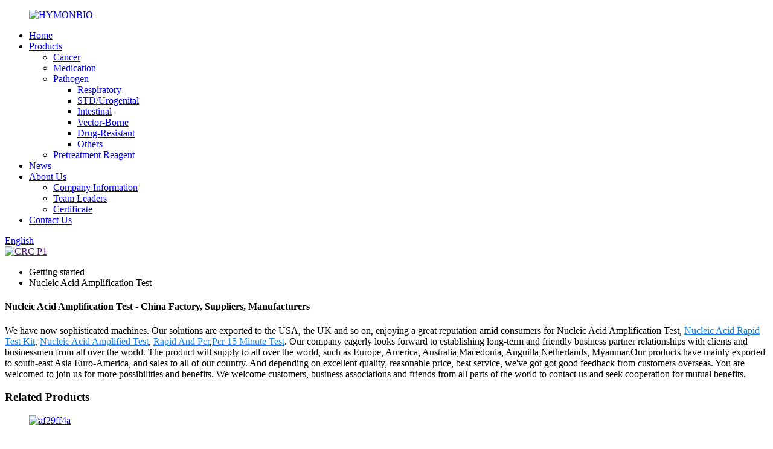

--- FILE ---
content_type: text/html
request_url: https://www.hymonbio.com/nucleic-acid-amplification-test/
body_size: 11612
content:
<!DOCTYPE html>
<html dir="ltr" lang="en">
<head>
<meta charset="UTF-8"/>
<!-- Global site tag (gtag.js) - Google Analytics -->
<script async src="https://www.googletagmanager.com/gtag/js?id=UA-214988185-4"></script>
<script>
  window.dataLayer = window.dataLayer || [];
  function gtag(){dataLayer.push(arguments);}
  gtag('js', new Date());

  gtag('config', 'UA-214988185-4');
</script>

<meta http-equiv="Content-Type" content="text/html; charset=UTF-8" />
<title>China Nucleic Acid Amplification Test Manufacturers and Factory, Suppliers Cheap Price | HymonBio</title>
<meta name="viewport" content="width=device-width,initial-scale=1,minimum-scale=1,maximum-scale=1,user-scalable=no">
<link rel="apple-touch-icon-precomposed" href="">
<meta name="format-detection" content="telephone=no">
<meta name="apple-mobile-web-app-capable" content="yes">
<meta name="apple-mobile-web-app-status-bar-style" content="black">
<link href="//cdn.globalso.com/hymonbio/style/global/style.css" rel="stylesheet" onload="this.onload=null;this.rel='stylesheet'">
<link href="//cdn.globalso.com/hymonbio/style/public/public.css" rel="stylesheet" onload="this.onload=null;this.rel='stylesheet'">

<link rel="shortcut icon" href="https://cdn.globalso.com/hymonbio/kx56221.png" />
<link rel="canonical" href="https://www.hymonbio.com/nucleic-acid-amplification-test/" />
<meta name="description" content="Nucleic Acid Amplification Test Manufacturers, Factory, Suppliers From China, We sincerely welcome you appear to go to us. Hope now we have fantastic cooperation during the upcoming." />
</head>
<body>
<div class="container">
    <!-- web_head start -->
     <header class=" index_web_head  web_head">
    <div class="head_layout layout">
     <figure class="logo"> <a href="https://www.hymonbio.com/">			<img src="https://cdn.globalso.com/hymonbio/logo3.png" alt="HYMONBIO">
				</a></figure>
      <nav class="nav_wrap">
        <ul class="head_nav">
           <li><a href="/">Home</a></li>
<li><a href="https://www.hymonbio.com/products/">Products</a>
<ul class="sub-menu">
	<li><a href="https://www.hymonbio.com/cancer/">Cancer</a></li>
	<li><a href="https://www.hymonbio.com/medication/">Medication</a></li>
	<li><a href="https://www.hymonbio.com/test-kit/">Pathogen</a>
	<ul class="sub-menu">
		<li><a href="https://www.hymonbio.com/respiratory/">Respiratory</a></li>
		<li><a href="https://www.hymonbio.com/stdurogenital/">STD/Urogenital</a></li>
		<li><a href="https://www.hymonbio.com/intestinal/">Intestinal</a></li>
		<li><a href="https://www.hymonbio.com/vector-borne/">Vector-Borne</a></li>
		<li><a href="https://www.hymonbio.com/drug-resistant/">Drug-Resistant</a></li>
		<li><a href="https://www.hymonbio.com/others/">Others</a></li>
	</ul>
</li>
	<li><a href="https://www.hymonbio.com/pretreatment-reagent/">Pretreatment Reagent</a></li>
</ul>
</li>
<li><a href="/news/">News</a></li>
<li><a href="https://www.hymonbio.com/about-us/">About Us</a>
<ul class="sub-menu">
	<li><a href="https://www.hymonbio.com/about-us/">Company Information</a></li>
	<li><a href="https://www.hymonbio.com/about-us/#TeamSituation">Team Leaders</a></li>
	<li><a href="https://www.hymonbio.com/certificate/">Certificate</a></li>
</ul>
</li>
<li><a href="https://www.hymonbio.com/contact-us/">Contact Us</a></li>
        </ul>
      </nav>
      <!--change-language-->
       <div class="change-language ensemble">
  <div class="change-language-info">
    <div class="change-language-title medium-title">
       <div class="language-flag language-flag-en"><a href="https://www.hymonbio.com/"><b class="country-flag"></b><span>English</span> </a></div>
       <b class="language-icon"></b> 
    </div>
	<div class="change-language-cont sub-content">
        <div class="empty"></div>
    </div>
  </div>
</div>
<!--theme325-->      <!--change-language-->
      <div id="btn-search" class="btn--search"></div>
    </div>
  </header>
    <!--// web_head end -->            <section class='tag_banner'>
            <a href="">
                <img width="100%" height="auto" src="https://cdn.globalso.com/hymonbio/CRC-P1.jpg" alt="CRC P1">
            </a>
        </section>
        <section class="global_page">
        <section class="layout">
            <ul class="global_path_nav">
                <li><a>Getting started</a></li>
                <li><a>Nucleic Acid Amplification Test</a></li>
            </ul>
            <section class="global_section global_section01">
                <h1 class="global_title">Nucleic Acid Amplification Test - China Factory, Suppliers, Manufacturers</h1>
                <p>
                                                We have now sophisticated machines. Our solutions are exported to the USA, the UK and so on, enjoying a great reputation amid consumers for Nucleic Acid Amplification Test, <a style="color:#167fdf" href="https://www.hymonbio.com/nucleic-acid-rapid-test-kit/" title="Nucleic Acid Rapid Test Kit">Nucleic Acid Rapid Test Kit</a>, <a style="color:#167fdf" href="https://www.hymonbio.com/nucleic-acid-amplified-test/" title="Nucleic Acid Amplified Test">Nucleic Acid Amplified Test</a>, <a style="color:#167fdf" href="https://www.hymonbio.com/rapid-and-pcr/" title="Rapid And Pcr">Rapid And Pcr</a>,<a style="color:#167fdf" href="https://www.hymonbio.com/pcr-15-minute-test/" title="Pcr 15 Minute Test">Pcr 15 Minute Test</a>. Our company eagerly looks forward to establishing long-term and friendly business partner relationships with clients and businessmen from all over the world.  The product will supply to all over the world, such as Europe, America, Australia,Macedonia, Anguilla,Netherlands, Myanmar.Our products have mainly exported to south-east Asia Euro-America, and sales to all of our country. And depending on excellent quality, reasonable price, best service, we've got got good feedback from customers overseas. You are welcomed to join us for more possibilities and benefits. We welcome customers, business associations and friends from all parts of the world to contact us and seek cooperation for mutual benefits.                                         </p>

            </section>
            <section class="global_section global_section02">
                <h3 class="global_title">Related Products</h3>
                <div class="global_top_products flex_wrap">
                    <div class="global_leftpd global_product phref">
                                                <figure><a href="https://www.hymonbio.com/hymon-multonetm-urogenital-panel-test-kit-product/" title="Hymon® MULTONE™ Urogenital Panel Test Kit"><div class="img"><img src="https://cdn.globalso.com/hymonbio/af29ff4a.jpg" alt="af29ff4a"><a class="fancybox pd_icon" href="https://cdn.globalso.com/hymonbio/af29ff4a.jpg" data-fancybox-group="gallery" title="af29ff4a"></a></div></a><figcaption><h2 style="margin-top: 15px;"><a href="https://www.hymonbio.com/hymon-multonetm-urogenital-panel-test-kit-product/" title="Hymon® MULTONE™ Urogenital Panel Test Kit">Hymon® MULTONE™ Urogenital Panel Test Kit</a></h2><a href="https://www.hymonbio.com/hymon-multonetm-urogenital-panel-test-kit-product/" title="Hymon® MULTONE™ Urogenital Panel Test Kit" class="global_toppd_btn">Read More</a></figcaption></figure>
                    </div>
                    <div class="global_rightpd flex_wrap">
                                                    <div class="global_product">
                                <figure>
                                    <div class="img">
                                        <a href="https://www.hymonbio.com/hymon-multonetm-respiratory-panel-test-kit-product/" title="Hymon® MULTONE™ Respiratory Panel Test Kit"><img src="https://cdn.globalso.com/hymonbio/abf825841.jpg" alt="abf82584"><a class="fancybox pd_icon" href="https://cdn.globalso.com/hymonbio/abf825841.jpg" data-fancybox-group="gallery" title="abf82584" data-fancybox-group="gallery"></a></a></div>
                                    <figcaption>
                                        <h2 style="margin-top: 8px;height:36px!important;line-height:18px!important;overflow:hidden"><a style=""  href="https://www.hymonbio.com/hymon-multonetm-respiratory-panel-test-kit-product/" title="Hymon® MULTONE™ Respiratory Panel Test Kit">Hymon® MULTONE™ Respiratory Panel Test Kit</a></h2>
                                    </figcaption>
                                </figure>
                            </div>
                                                    <div class="global_product">
                                <figure>
                                    <div class="img">
                                        <a href="https://www.hymonbio.com/hymon-sars-cov-2-test-kit-product/" title="Hymon® SARS-CoV-2 Test Kit"><img src="https://cdn.globalso.com/hymonbio/1-311.jpg" alt="1-31"><a class="fancybox pd_icon" href="https://cdn.globalso.com/hymonbio/1-311.jpg" data-fancybox-group="gallery" title="1-31" data-fancybox-group="gallery"></a></a></div>
                                    <figcaption>
                                        <h2 style="margin-top: 8px;height:36px!important;line-height:18px!important;overflow:hidden"><a style=""  href="https://www.hymonbio.com/hymon-sars-cov-2-test-kit-product/" title="Hymon® SARS-CoV-2 Test Kit">Hymon® SARS-CoV-2 Test Kit</a></h2>
                                    </figcaption>
                                </figure>
                            </div>
                                                    <div class="global_product">
                                <figure>
                                    <div class="img">
                                        <a href="https://www.hymonbio.com/hymon-covid-19-antigen-rapid-test-kit-product/" title="Hymon® COVID-19 Antigen Rapid Test Kit"><img src="https://cdn.globalso.com/hymonbio/555.jpg" alt="555"><a class="fancybox pd_icon" href="https://cdn.globalso.com/hymonbio/555.jpg" data-fancybox-group="gallery" title="555" data-fancybox-group="gallery"></a></a></div>
                                    <figcaption>
                                        <h2 style="margin-top: 8px;height:36px!important;line-height:18px!important;overflow:hidden"><a style=""  href="https://www.hymonbio.com/hymon-covid-19-antigen-rapid-test-kit-product/" title="Hymon® COVID-19 Antigen Rapid Test Kit">Hymon® COVID-19 Antigen Rapid Test Kit</a></h2>
                                    </figcaption>
                                </figure>
                            </div>
                                                    <div class="global_product">
                                <figure>
                                    <div class="img">
                                        <a href="https://www.hymonbio.com/hymon-respiratory-triplex-panel-test-kit-product/" title="Hymon® Respiratory Triplex Panel Test Kit"><img src="https://cdn.globalso.com/hymonbio/图片1.png" alt="1"><a class="fancybox pd_icon" href="https://cdn.globalso.com/hymonbio/图片1.png" data-fancybox-group="gallery" title="1" data-fancybox-group="gallery"></a></a></div>
                                    <figcaption>
                                        <h2 style="margin-top: 8px;height:36px!important;line-height:18px!important;overflow:hidden"><a style=""  href="https://www.hymonbio.com/hymon-respiratory-triplex-panel-test-kit-product/" title="Hymon® Respiratory Triplex Panel Test Kit">Hymon® Respiratory Triplex Panel Test Kit</a></h2>
                                    </figcaption>
                                </figure>
                            </div>
                                                    <div class="global_product">
                                <figure>
                                    <div class="img">
                                        <a href="https://www.hymonbio.com/hymon-pan-cancer-screening-test-kit-product/" title="Hymon® Pan-Cancer Screening Test Kit"><img src="https://cdn.globalso.com/hymonbio/0zsx1.jpg" alt="0zsx"><a class="fancybox pd_icon" href="https://cdn.globalso.com/hymonbio/0zsx1.jpg" data-fancybox-group="gallery" title="0zsx" data-fancybox-group="gallery"></a></a></div>
                                    <figcaption>
                                        <h2 style="margin-top: 8px;height:36px!important;line-height:18px!important;overflow:hidden"><a style=""  href="https://www.hymonbio.com/hymon-pan-cancer-screening-test-kit-product/" title="Hymon® Pan-Cancer Screening Test Kit">Hymon® Pan-Cancer Screening Test Kit</a></h2>
                                    </figcaption>
                                </figure>
                            </div>
                                                    <div class="global_product">
                                <figure>
                                    <div class="img">
                                        <a href="https://www.hymonbio.com/hymon-multonetm-monkeypox-test-kit-product/" title="Hymon® MULTONE™ Monkeypox Test Kit"><img src="https://cdn.globalso.com/hymonbio/图片1.jpg" alt="图片1"><a class="fancybox pd_icon" href="https://cdn.globalso.com/hymonbio/图片1.jpg" data-fancybox-group="gallery" title="图片1" data-fancybox-group="gallery"></a></a></div>
                                    <figcaption>
                                        <h2 style="margin-top: 8px;height:36px!important;line-height:18px!important;overflow:hidden"><a style=""  href="https://www.hymonbio.com/hymon-multonetm-monkeypox-test-kit-product/" title="Hymon® MULTONE™ Monkeypox Test Kit">Hymon® MULTONE™ Monkeypox Test Kit</a></h2>
                                    </figcaption>
                                </figure>
                            </div>
                                            </div>
                </div>
            </section>
                            <section class="global_section global_advertisement">

                    <a href="">
                        <img width="100%" height="auto" src="https://cdn.globalso.com/hymonbio/CRC-P2.jpg" alt="CRC P2">
                    </a>
                </section>
                        <section class="global_section global_sell_product">
                <h3 class="global_title">Top Selling Products</h3>
                <ul class="global_featuredpd flex_wrap">
                                            <li class="global_featureed_item">
                            <figure>
                                <div class="img">
                                    <a href="https://www.hymonbio.com/hymon-enterovirus-ev71-detection-kit-product/" title="Hymon® Enterovirus EV71 Detection Kit"><img src="https://cdn.globalso.com/hymonbio/Hymon-Enterovirus-EV71-Nucleic-Acid-Detection-Kit.jpg" alt="Hymon Enterovirus EV71 Nucleic Acid Detection Kit"><a class="fancybox pd_icon" href="https://cdn.globalso.com/hymonbio/Hymon-Enterovirus-EV71-Nucleic-Acid-Detection-Kit.jpg" data-fancybox-group="gallery" title="Hymon Enterovirus EV71 Nucleic Acid Detection Kit" data-fancybox-group="gallery"></a></a>
                                </div>
                                <figcaption>
                                    <h2 style="margin-top: 8px;height:36px!important;line-height:18px!important;overflow:hidden">
                                        <a style="height:36px!important;line-height:18px!important;overflow:hidden"  href="https://www.hymonbio.com/hymon-enterovirus-ev71-detection-kit-product/" title="Hymon® Enterovirus EV71 Detection Kit">Hymon® Enterovirus EV71 Detection Kit</a>
                                    </h2>
                                </figcaption>
                            </figure>
                        </li>
                                            <li class="global_featureed_item">
                            <figure>
                                <div class="img">
                                    <a href="https://www.hymonbio.com/hymon-clopidogrel-resistance-gene-polymorphism-detection-kit-product/" title="Hymon® Clopidogrel-Resistance Gene Polymorphism Detection Kit"><img src="https://cdn.globalso.com/hymonbio/Hymon-Clopidogrel-Resistance-Gene-Polymorphism-Detection-Kit.jpg" alt="Hymon Clopidogrel-Resistance Gene Polymorphism Detection Kit"><a class="fancybox pd_icon" href="https://cdn.globalso.com/hymonbio/Hymon-Clopidogrel-Resistance-Gene-Polymorphism-Detection-Kit.jpg" data-fancybox-group="gallery" title="Hymon Clopidogrel-Resistance Gene Polymorphism Detection Kit" data-fancybox-group="gallery"></a></a>
                                </div>
                                <figcaption>
                                    <h2 style="margin-top: 8px;height:36px!important;line-height:18px!important;overflow:hidden">
                                        <a style="height:36px!important;line-height:18px!important;overflow:hidden"  href="https://www.hymonbio.com/hymon-clopidogrel-resistance-gene-polymorphism-detection-kit-product/" title="Hymon® Clopidogrel-Resistance Gene Polymorphism Detection Kit">Hymon® Clopidogrel-Resistance Gene Polymorphism Detection Kit</a>
                                    </h2>
                                </figcaption>
                            </figure>
                        </li>
                                            <li class="global_featureed_item">
                            <figure>
                                <div class="img">
                                    <a href="https://www.hymonbio.com/hymon-klebsiella-pneumoniae-detection-kit-product/" title="Hymon® Klebsiella Pneumoniae Detection Kit"><img src="https://cdn.globalso.com/hymonbio/Hymon-Klebsiella-Pneumoniae-Detection-Kit.jpg" alt="Hymon Klebsiella Pneumoniae Detection Kit"><a class="fancybox pd_icon" href="https://cdn.globalso.com/hymonbio/Hymon-Klebsiella-Pneumoniae-Detection-Kit.jpg" data-fancybox-group="gallery" title="Hymon Klebsiella Pneumoniae Detection Kit" data-fancybox-group="gallery"></a></a>
                                </div>
                                <figcaption>
                                    <h2 style="margin-top: 8px;height:36px!important;line-height:18px!important;overflow:hidden">
                                        <a style="height:36px!important;line-height:18px!important;overflow:hidden"  href="https://www.hymonbio.com/hymon-klebsiella-pneumoniae-detection-kit-product/" title="Hymon® Klebsiella Pneumoniae Detection Kit">Hymon® Klebsiella Pneumoniae Detection Kit</a>
                                    </h2>
                                </figcaption>
                            </figure>
                        </li>
                                            <li class="global_featureed_item">
                            <figure>
                                <div class="img">
                                    <a href="https://www.hymonbio.com/nucleic-acid-extraction-or-purification-kit-product/" title="Nucleic Acid Extraction Kit"><img src="https://cdn.globalso.com/hymonbio/0zsx.jpg" alt="0zsx"><a class="fancybox pd_icon" href="https://cdn.globalso.com/hymonbio/0zsx.jpg" data-fancybox-group="gallery" title="0zsx" data-fancybox-group="gallery"></a></a>
                                </div>
                                <figcaption>
                                    <h2 style="margin-top: 8px;height:36px!important;line-height:18px!important;overflow:hidden">
                                        <a style="height:36px!important;line-height:18px!important;overflow:hidden"  href="https://www.hymonbio.com/nucleic-acid-extraction-or-purification-kit-product/" title="Nucleic Acid Extraction Kit">Nucleic Acid Extraction Kit</a>
                                    </h2>
                                </figcaption>
                            </figure>
                        </li>
                                            <li class="global_featureed_item">
                            <figure>
                                <div class="img">
                                    <a href="https://www.hymonbio.com/hymon-bocavirus-detection-kit-product/" title="Hymon® Bocavirus Detection Kit"><img src="https://cdn.globalso.com/hymonbio/Hymon-Bocavirus-Detection-Kit.jpg" alt="Hymon Bocavirus Detection Kit"><a class="fancybox pd_icon" href="https://cdn.globalso.com/hymonbio/Hymon-Bocavirus-Detection-Kit.jpg" data-fancybox-group="gallery" title="Hymon Bocavirus Detection Kit" data-fancybox-group="gallery"></a></a>
                                </div>
                                <figcaption>
                                    <h2 style="margin-top: 8px;height:36px!important;line-height:18px!important;overflow:hidden">
                                        <a style="height:36px!important;line-height:18px!important;overflow:hidden"  href="https://www.hymonbio.com/hymon-bocavirus-detection-kit-product/" title="Hymon® Bocavirus Detection Kit">Hymon® Bocavirus Detection Kit</a>
                                    </h2>
                                </figcaption>
                            </figure>
                        </li>
                                            <li class="global_featureed_item">
                            <figure>
                                <div class="img">
                                    <a href="https://www.hymonbio.com/hymon-rotavirus-detection-kit-product/" title="Hymon® Rotavirus Detection Kit"><img src="https://cdn.globalso.com/hymonbio/Hymon-Rotavirus-Detection-Kit.jpg" alt="Hymon Rotavirus Detection Kit"><a class="fancybox pd_icon" href="https://cdn.globalso.com/hymonbio/Hymon-Rotavirus-Detection-Kit.jpg" data-fancybox-group="gallery" title="Hymon Rotavirus Detection Kit" data-fancybox-group="gallery"></a></a>
                                </div>
                                <figcaption>
                                    <h2 style="margin-top: 8px;height:36px!important;line-height:18px!important;overflow:hidden">
                                        <a style="height:36px!important;line-height:18px!important;overflow:hidden"  href="https://www.hymonbio.com/hymon-rotavirus-detection-kit-product/" title="Hymon® Rotavirus Detection Kit">Hymon® Rotavirus Detection Kit</a>
                                    </h2>
                                </figcaption>
                            </figure>
                        </li>
                                            <li class="global_featureed_item">
                            <figure>
                                <div class="img">
                                    <a href="https://www.hymonbio.com/hymon-aldh2-gene-polymorphism-detection-kit-product/" title="Hymon® ALDH2 Gene Polymorphism Detection Kit"><img src="https://cdn.globalso.com/hymonbio/Hymon-ALDH2-Gene-Polymorphism-Detection-Kit.jpg" alt="Hymon ALDH2 Gene Polymorphism Detection Kit"><a class="fancybox pd_icon" href="https://cdn.globalso.com/hymonbio/Hymon-ALDH2-Gene-Polymorphism-Detection-Kit.jpg" data-fancybox-group="gallery" title="Hymon ALDH2 Gene Polymorphism Detection Kit" data-fancybox-group="gallery"></a></a>
                                </div>
                                <figcaption>
                                    <h2 style="margin-top: 8px;height:36px!important;line-height:18px!important;overflow:hidden">
                                        <a style="height:36px!important;line-height:18px!important;overflow:hidden"  href="https://www.hymonbio.com/hymon-aldh2-gene-polymorphism-detection-kit-product/" title="Hymon® ALDH2 Gene Polymorphism Detection Kit">Hymon® ALDH2 Gene Polymorphism Detection Kit</a>
                                    </h2>
                                </figcaption>
                            </figure>
                        </li>
                                            <li class="global_featureed_item">
                            <figure>
                                <div class="img">
                                    <a href="https://www.hymonbio.com/hymon-treponema-pallidum-detection-kit-product/" title="Hymon® Treponema Pallidum Detection Kit"><img src="https://cdn.globalso.com/hymonbio/Hymon-Syphilis-Detection-Kit.jpg" alt="Hymon Syphilis Detection Kit"><a class="fancybox pd_icon" href="https://cdn.globalso.com/hymonbio/Hymon-Syphilis-Detection-Kit.jpg" data-fancybox-group="gallery" title="Hymon Syphilis Detection Kit" data-fancybox-group="gallery"></a></a>
                                </div>
                                <figcaption>
                                    <h2 style="margin-top: 8px;height:36px!important;line-height:18px!important;overflow:hidden">
                                        <a style="height:36px!important;line-height:18px!important;overflow:hidden"  href="https://www.hymonbio.com/hymon-treponema-pallidum-detection-kit-product/" title="Hymon® Treponema Pallidum Detection Kit">Hymon® Treponema Pallidum Detection Kit</a>
                                    </h2>
                                </figcaption>
                            </figure>
                        </li>
                                            <li class="global_featureed_item">
                            <figure>
                                <div class="img">
                                    <a href="https://www.hymonbio.com/hymon-chikungunya-virus-detection-kit-product/" title="Hymon® Chikungunya Virus Detection Kit"><img src="https://cdn.globalso.com/hymonbio/Hymon-Chikungunya-Virus-Nucleic-Acid-Detection-Kit.jpg" alt="Hymon Chikungunya Virus Nucleic Acid Detection Kit"><a class="fancybox pd_icon" href="https://cdn.globalso.com/hymonbio/Hymon-Chikungunya-Virus-Nucleic-Acid-Detection-Kit.jpg" data-fancybox-group="gallery" title="Hymon Chikungunya Virus Nucleic Acid Detection Kit" data-fancybox-group="gallery"></a></a>
                                </div>
                                <figcaption>
                                    <h2 style="margin-top: 8px;height:36px!important;line-height:18px!important;overflow:hidden">
                                        <a style="height:36px!important;line-height:18px!important;overflow:hidden"  href="https://www.hymonbio.com/hymon-chikungunya-virus-detection-kit-product/" title="Hymon® Chikungunya Virus Detection Kit">Hymon® Chikungunya Virus Detection Kit</a>
                                    </h2>
                                </figcaption>
                            </figure>
                        </li>
                                            <li class="global_featureed_item">
                            <figure>
                                <div class="img">
                                    <a href="https://www.hymonbio.com/hymon-alk-gene-mutation-fusion-detection-kit-product/" title="Hymon® EML4-ALK Fusion Gene Detection Kit"><img src="https://cdn.globalso.com/hymonbio/Hymon-ALK-Gene-Mutation-fusion-Detection-Kit.jpg" alt="Hymon ALK Gene Mutation (fusion) Detection Kit"><a class="fancybox pd_icon" href="https://cdn.globalso.com/hymonbio/Hymon-ALK-Gene-Mutation-fusion-Detection-Kit.jpg" data-fancybox-group="gallery" title="Hymon ALK Gene Mutation (fusion) Detection Kit" data-fancybox-group="gallery"></a></a>
                                </div>
                                <figcaption>
                                    <h2 style="margin-top: 8px;height:36px!important;line-height:18px!important;overflow:hidden">
                                        <a style="height:36px!important;line-height:18px!important;overflow:hidden"  href="https://www.hymonbio.com/hymon-alk-gene-mutation-fusion-detection-kit-product/" title="Hymon® EML4-ALK Fusion Gene Detection Kit">Hymon® EML4-ALK Fusion Gene Detection Kit</a>
                                    </h2>
                                </figcaption>
                            </figure>
                        </li>
                                            <li class="global_featureed_item">
                            <figure>
                                <div class="img">
                                    <a href="https://www.hymonbio.com/nucleic-acid-extraction-and-purification-kit-solid-phase-matrix-method-product/" title=" Nucleic Acid Extraction Kit (Solid Phase Matrix Method)"><img src="https://cdn.globalso.com/hymonbio/20181119042204980.jpg" alt="20181119042204980"><a class="fancybox pd_icon" href="https://cdn.globalso.com/hymonbio/20181119042204980.jpg" data-fancybox-group="gallery" title="20181119042204980" data-fancybox-group="gallery"></a></a>
                                </div>
                                <figcaption>
                                    <h2 style="margin-top: 8px;height:36px!important;line-height:18px!important;overflow:hidden">
                                        <a style="height:36px!important;line-height:18px!important;overflow:hidden"  href="https://www.hymonbio.com/nucleic-acid-extraction-and-purification-kit-solid-phase-matrix-method-product/" title=" Nucleic Acid Extraction Kit (Solid Phase Matrix Method)"> Nucleic Acid Extraction Kit (Solid Phase Matrix Method)</a>
                                    </h2>
                                </figcaption>
                            </figure>
                        </li>
                                            <li class="global_featureed_item">
                            <figure>
                                <div class="img">
                                    <a href="https://www.hymonbio.com/hymon-legionella-pneumophila-detection-kit-product/" title="Hymon® Legionella Pneumophila Detection Kit"><img src="https://cdn.globalso.com/hymonbio/Hymon-Legionella-Pneumophila-LP-Detection-Kit.jpg" alt="Hymon Legionella Pneumophila (LP) Detection Kit"><a class="fancybox pd_icon" href="https://cdn.globalso.com/hymonbio/Hymon-Legionella-Pneumophila-LP-Detection-Kit.jpg" data-fancybox-group="gallery" title="Hymon Legionella Pneumophila (LP) Detection Kit" data-fancybox-group="gallery"></a></a>
                                </div>
                                <figcaption>
                                    <h2 style="margin-top: 8px;height:36px!important;line-height:18px!important;overflow:hidden">
                                        <a style="height:36px!important;line-height:18px!important;overflow:hidden"  href="https://www.hymonbio.com/hymon-legionella-pneumophila-detection-kit-product/" title="Hymon® Legionella Pneumophila Detection Kit">Hymon® Legionella Pneumophila Detection Kit</a>
                                    </h2>
                                </figcaption>
                            </figure>
                        </li>
                                    </ul>
            </section>
                        <section class="global_section global_related_tab_container">
                <ul class="global_tabs">
                                            <li class="active"><i></i>Related Blog</li><li><i></i>Reviews</li>
                                                                            </ul>
                <div class="global_tab_container">
                                            <div class="global_rela_wrap global_relanews_wrap show_wrap">
                            <ul class="global_related_items flex_wrap global_related_columus">
                                                                    <li class="global_related_columu">
                                        <h3 class="related_title"><a href="https://www.hymonbio.com/news/hymonbio-invited-to-participate-in-three-way-cooperation/"  title="HymonBio Invited to Participate in Three-Way Cooperation">HymonBio Invited to Participate in Three-Way Cooperation</a></h3>
                                        <div class="related_info">From April 22 to 23, the Biomedical Industry-University-Research Cooperation Promotion Activity, jointly organized by Nantong University Special Medical Research Institute, School of Life Sciences ...</div>
                                    </li>
                                                                    <li class="global_related_columu">
                                        <h3 class="related_title"><a href="https://www.hymonbio.com/news/2023-medica-here-we-are/"  title="2023 MEDICA, Here We Are!">2023 MEDICA, Here We Are!</a></h3>
                                        <div class="related_info">HymonBio will showcase many innovative molecular diagnostic products and new progress of our company in 2023 Medica! Thank you for your continued support. We hope to meet you there!

Company Profil...</div>
                                    </li>
                                                                    <li class="global_related_columu">
                                        <h3 class="related_title"><a href="https://www.hymonbio.com/news/medica-2024-has-ended-medlab-is-about-to-begin/"  title="MEDICA 2024 Has Ended, MedLab is About to Begin!">MEDICA 2024 Has Ended, MedLab is About to Begin!</a></h3>
                                        <div class="related_info">
The four-day MEDICA 2024 has come to a successful conclusion!
▊Exhibition Review
During the exhibition, HymonBio’s booth was very lively, from opening to closing. The world’s first Pan-Cancer Scre...</div>
                                    </li>
                                                                    <li class="global_related_columu">
                                        <h3 class="related_title"><a href="https://www.hymonbio.com/news/with-boundless-love-hymonbio-undertakes-the-opening-of-book-corners-in-multiple-guizhou-primary-schools/"  title="With Boundless Love, HymonBio Undertakes the Opening of Book Corners in Multiple Guizhou Primary Schools">With Boundless Love, HymonBio Undertakes the Opening of Book Corners in Multiple Guizhou Primary Schools</a></h3>
                                        <div class="related_info">On June 19th, Dr. Tammy Tan, CEO of HymonBio, and all fellow employees arrived at Pingtang County of Guizhou Province to participate in public welfare activities. Initiated by Fujian Provincial Act...</div>
                                    </li>
                                                                    <li class="global_related_columu">
                                        <h3 class="related_title"><a href="https://www.hymonbio.com/news/warmly-celebrate-that-ms-tan-miao-ceo-of-our-company-won-the-suzhou-charming-technology-figure/"  title="Warmly celebrate that Ms. Tan Miao, CEO of our company, won the "Suzhou charming technology figure"">Warmly celebrate that Ms. Tan Miao, CEO of our company, won the "Suzhou charming technology figure"</a></h3>
                                        <div class="related_info">Tan Miao / General Manager
HymonBio Co., Ltd.
Charm Manifesto:
Adhere to independent innovation and build &#8220;China core&#8221; with high technology
Tan Miao, doctor of Chinese Academy of Scienc...</div>
                                    </li>
                                                                    <li class="global_related_columu">
                                        <h3 class="related_title"><a href="https://www.hymonbio.com/news/a-journey-to-understanding-mid-stage-colorectal-cancer/"  title="A Journey to Understanding Mid-Stage Colorectal Cancer">A Journey to Understanding Mid-Stage Colorectal Cancer</a></h3>
                                        <div class="related_info">Early detection of colorectal cancer is vital to treatment success. Symptoms of colorectal cancer vary at different stages. This article will guide you to intermediate stage manifestations so as to...</div>
                                    </li>
                                                            </ul>
                        </div>
                                                <div class="global_rela_wrap global_relareview_wrap ">
                            <ul class="global_related_items flex_wrap global_related_columus">
                                
                                                                    <li class="global_related_item global_related_columu">
                                        <h4 class="related_title"><i class="fa_icontw"></i>
                                            <a  title="">Amy<span style='font-size:14px;font-weight:400;'> 2022.12.23 06:58:13</span></a>
                                            <span class="re_star">
                                                <img src="//cdn.globalso.com/img/star01.png" alt="">
                                                <img src="//cdn.globalso.com/img/star01.png" alt="">
                                                <img src="//cdn.globalso.com/img/star01.png" alt="">
                                                <img src="//cdn.globalso.com/img/star01.png" alt="">
                                                <img src="//cdn.globalso.com/img/star01.png" alt=""></span></h4><div class="related_info"> The company has a good reputation in this industry, and finally  it tured out that choose them is a good choice.</div>
                                    </li>
                                                                    <li class="global_related_item global_related_columu">
                                        <h4 class="related_title"><i class="fa_icontw"></i>
                                            <a  title="">Marguerite<span style='font-size:14px;font-weight:400;'> 2022.07.14 05:30:52</span></a>
                                            <span class="re_star">
                                                <img src="//cdn.globalso.com/img/star01.png" alt="">
                                                <img src="//cdn.globalso.com/img/star01.png" alt="">
                                                <img src="//cdn.globalso.com/img/star01.png" alt="">
                                                <img src="//cdn.globalso.com/img/star01.png" alt="">
                                                <img src="//cdn.globalso.com/img/star01.png" alt=""></span></h4><div class="related_info"> This company conforms to the market requirement and joins in the market competition by its high quality product, this is an enterprise that have Chinese spirit.</div>
                                    </li>
                                                                    <li class="global_related_item global_related_columu">
                                        <h4 class="related_title"><i class="fa_icontw"></i>
                                            <a  title="">Ivan<span style='font-size:14px;font-weight:400;'> 2022.06.05 18:49:22</span></a>
                                            <span class="re_star">
                                                <img src="//cdn.globalso.com/img/star01.png" alt="">
                                                <img src="//cdn.globalso.com/img/star01.png" alt="">
                                                <img src="//cdn.globalso.com/img/star01.png" alt="">
                                                <img src="//cdn.globalso.com/img/star01.png" alt="">
                                                <img src="//cdn.globalso.com/img/star01.png" alt=""></span></h4><div class="related_info"> High production efficiency and good product quality, fast delivery and completed after-sale protection, a right choice, a best choice.</div>
                                    </li>
                                                                    <li class="global_related_item global_related_columu">
                                        <h4 class="related_title"><i class="fa_icontw"></i>
                                            <a  title="">Pamela<span style='font-size:14px;font-weight:400;'> 2022.05.23 07:58:15</span></a>
                                            <span class="re_star">
                                                <img src="//cdn.globalso.com/img/star01.png" alt="">
                                                <img src="//cdn.globalso.com/img/star01.png" alt="">
                                                <img src="//cdn.globalso.com/img/star01.png" alt="">
                                                <img src="//cdn.globalso.com/img/star01.png" alt="">
                                                <img src="//cdn.globalso.com/img/star01.png" alt=""></span></h4><div class="related_info"> We are a small company that has just started, but we get the company leader's attention and gave us a lot of help. Hope we can make progress together!</div>
                                    </li>
                                                                    <li class="global_related_item global_related_columu">
                                        <h4 class="related_title"><i class="fa_icontw"></i>
                                            <a  title="">Gwendolyn<span style='font-size:14px;font-weight:400;'> 2021.11.27 22:11:22</span></a>
                                            <span class="re_star">
                                                <img src="//cdn.globalso.com/img/star01.png" alt="">
                                                <img src="//cdn.globalso.com/img/star01.png" alt="">
                                                <img src="//cdn.globalso.com/img/star01.png" alt="">
                                                <img src="//cdn.globalso.com/img/star01.png" alt="">
                                                <img src="//cdn.globalso.com/img/star01.png" alt=""></span></h4><div class="related_info"> A nice supplier in this industry, after a detail and careful discussion, we reached a consensus agreement. Hope that we cooperate smoothly.</div>
                                    </li>
                                                                    <li class="global_related_item global_related_columu">
                                        <h4 class="related_title"><i class="fa_icontw"></i>
                                            <a  title="">Lillian<span style='font-size:14px;font-weight:400;'> 2021.10.18 13:51:03</span></a>
                                            <span class="re_star">
                                                <img src="//cdn.globalso.com/img/star01.png" alt="">
                                                <img src="//cdn.globalso.com/img/star01.png" alt="">
                                                <img src="//cdn.globalso.com/img/star01.png" alt="">
                                                <img src="//cdn.globalso.com/img/star01.png" alt="">
                                                <img src="//cdn.globalso.com/img/star01.png" alt=""></span></h4><div class="related_info"> We feel easy to cooperate with this company, the supplier is very responsible, thanks.There will be more in-depth cooperation.</div>
                                    </li>
                                
                            </ul>
                        </div>
                                                                            </div>
            </section>
            <section class="global_section global_related_serach">
                <h3 class="global_title">related search</h3>
                <ul class="global_research">
                    <li><a href="https://www.hymonbio.com/vtm-kit/" title="Vtm Kit">Vtm Kit</a></li>
                    <li><a href="https://www.hymonbio.com/virus-transport-kit/" title="Virus Transport Kit">Virus Transport Kit</a></li>
                    <li><a href="https://www.hymonbio.com/naat-pcr-test/" title="Naat Pcr Test">Naat Pcr Test</a></li>
                    <li><a href="https://www.hymonbio.com/negative-pcr-positive-rapid/" title="Negative Pcr Positive Rapid">Negative Pcr Positive Rapid</a></li>
                    <li><a href="https://www.hymonbio.com/pcr-swab-test-murah/" title="Pcr Swab Test Murah">Pcr Swab Test Murah</a></li>
                    <li><a href="https://www.hymonbio.com/omikron-test-reagent-kit/" title="Omikron Test Reagent Kit">Omikron Test Reagent Kit</a></li>
                    <li><a href="https://www.hymonbio.com/gc-nucleic-acid-amplification/" title="Gc Nucleic Acid Amplification">Gc Nucleic Acid Amplification</a></li>
                    <li><a href="https://www.hymonbio.com/pcr-rapid-test-kit/" title="Pcr Rapid Test Kit">Pcr Rapid Test Kit</a></li>
                    <li><a href="https://www.hymonbio.com/pcr-test-cepat/" title="Pcr Test Cepat">Pcr Test Cepat</a></li>
                    <li><a href="https://www.hymonbio.com/maksud-rt-pcr-test/" title="Maksud Rt Pcr Test">Maksud Rt Pcr Test</a></li>
                    <li><a href="https://www.hymonbio.com/quick-rt-pcr-test/" title="Quick Rt Pcr Test">Quick Rt Pcr Test</a></li>
                </ul>
            </section>
            <section class="global_section global_leave_message_container">
                <section class="global_message_wrap inquiry-form-wrap border_shadow">
                    <script type="text/javascript" src="//www.globalso.site/form.js"></script>
                </section>
            </section>
        </section>
    </section>
    <script src="//cdn.globalso.com/blog.js"></script>
    <link rel="stylesheet" type="text/css" href="//cdn.globalso.com/blog.css">
 <!-- web_footer start -->
  <footer class="web_footer">
    <div class="layout">
      <div class="foor_service">
        <div class="foot_item foot_company_item wow fadeInLeftA" data-wow-delay=".8s" data-wow-duration=".8s">
          <div class="foot_logo"><a href="https://www.hymonbio.com/">			<img src="https://cdn.globalso.com/hymonbio/logo3.png" alt="HYMONBIO">
			</a></div>
        	<div class="copyright">
								© Copyright - 2010-2024 : All Rights Reserved. 
<a href="/featured/">Hot Products</a> - <a href="/sitemap.xml">Sitemap</a><a href="https://www.hymonbio.com/"></a>
<br><a href='https://www.hymonbio.com/negative-rapid-positive-pcr/' title='Negative Rapid Positive Pcr'>Negative Rapid Positive Pcr</a>, 
<a href='https://www.hymonbio.com/rapid-test-and-rt-pcr-test/' title='Rapid Test And Rt Pcr Test'>Rapid Test And Rt Pcr Test</a>, 
<a href='https://www.hymonbio.com/pcr-quick-test/' title='Pcr Quick Test'>Pcr Quick Test</a>, 
<a href='https://www.hymonbio.com/pcr-test-instant/' title='Pcr Test Instant'>Pcr Test Instant</a>, 
<a href='https://www.hymonbio.com/rapid-result-pcr-test/' title='Rapid Result Pcr Test'>Rapid Result Pcr Test</a>, 
<a href='https://www.hymonbio.com/rapid-pcr-test-result-time/' title='Rapid Pcr Test Result Time'>Rapid Pcr Test Result Time</a>, 	</div>
          <ul class="foot_sns">
           		<li><a target="_blank" href="https://www.linkedin.com/company/hymonbio-co-ltd/"><img src="https://cdn.globalso.com/hymonbio/linkedin.png" alt="linkedin"></a></li>
			<li><a target="_blank" href="https://www.facebook.com/profile.php?id=61558309316222"><img src="https://cdn.globalso.com/hymonbio/facebook.png" alt="facebook"></a></li>
	          </ul>
        </div>
        <div class="foot_item foot_contact_item wow fadeInLeftA" data-wow-delay=".9s" data-wow-duration=".8s">
          <h2 class="fot_tit">contact us</h2>
          <div class="foot_cont">
            <ul class="foot_contact">
              <li class="foot_company">HymonBio Co.,Ltd.</li>              <li class="foot_email"><a href="mailto:sales@hymonbio.com">sales@hymonbio.com</a></li>              <li class="foot_phone"><a href="tel:0086-0512-53831421">Tel:0086-0512-53831421</a></li>                 <li class="foot_address">Bldg 4, 52 Yingang Road, TC-BIOBAY Suzhou, China</li>              
            </ul>
       
          </div>
        </div>
        <div class="foot_item foot_inquiry_item wow fadeInLeftA" data-wow-delay="1s" data-wow-duration=".8s">
          <h2 class="fot_tit">Are there any products you like?</h2>
          <div class="inquriy_info">According to your needs, customize for you, and provide 
            you with more valuable products.</div>
          <a href="javascript:" class="inquiry_btn">inquiry now</a> </div>
      </div>
           
    </div>
    
    <div class="foot_bottom layout">
      <ul class="foot_nav wow fadeInUpA" data-wow-delay="1s" data-wow-duration=".8s">
       	<li><a href="https://www.hymonbio.com/about-us/">About Us</a></li>
<li><a href="https://www.hymonbio.com/products/">Products</a></li>
<li><a href="https://www.hymonbio.com/contact-us/">Contact Us</a></li>
      </ul>
    </div>
    
  </footer>
    <!--// web_footer end -->
   </div>
   <!--// container end -->
<aside class="scrollsidebar" id="scrollsidebar">
  <div class="side_content">
    <div class="side_list">
      <header class="hd"><img src="//cdn.globalso.com/title_pic.png" alt="Online Inuiry"/></header>
      <div class="cont">
        <li><a class="email" href="javascript:" onclick="showMsgPop();">Send Email</a></li>
                                      </div>
            <div class="t-code"> <img width="120px" src="https://cdn.globalso.com/hymonbio/1-3.jpg" alt="wechat"><br/>
        <center>
         Wechat
        </center>
      </div>
                  <div class="t-code"> <img width="120px" src="https://cdn.globalso.com/hymonbio/1.png" alt="WeChat official account"><br/>
        <center>
           WeChat official account
        </center>
      </div>
            <div class="side_title"><a  class="close_btn"><span>x</span></a></div>
    </div>
  </div>
  <div class="show_btn"></div>
</aside>
<div class="inquiry-pop-bd">
  <div class="inquiry-pop"> <i class="ico-close-pop" onClick="hideMsgPop();"></i> 
   <script type="text/javascript" src="//www.globalso.site/form.js"></script>
  </div>
</div>
<div class="web-search"> <b id="btn-search-close" class="btn--search-close"></b>
  <div style=" width:100%">
    <div class="head-search">
     <form action="/search.php" method="get">
        <input class="search-ipt" name="s" placeholder="Start Typing..." />
		<input type="hidden" name="cat" value="490"/>
        <input class="search-btn" type="submit" value="" />
        <span class="search-attr">Hit enter to search or ESC to close</span>
      </form>
    </div>
  </div>
</div> 
<script type="text/javascript" src="//cdn.globalso.com/hymonbio/style/global/js/jquery.min.js"></script> 
<script type="text/javascript" src="//cdn.globalso.com/hymonbio/style/global/js/common.js"></script>
<script type="text/javascript" src="//cdn.globalso.com/hymonbio/style/public/public.js"></script> 
<!--[if lt IE 9]>
<script src="//cdn.globalso.com/hymonbio/style/global/js/html5.js"></script>
<![endif]-->


<script type="text/javascript" src="//cdn.goodao.net/style/js/translator-dropdown.js?ver=1.11"></script><script type="text/javascript">/*<![CDATA[*/var _prisna_translate=_prisna_translate||{languages:["en","fr","es","de","ru","ar","ko","ja","it","pt","ga","da","id","tr","sv","ro","pl","cs","eu","ca","eo","hi","el","ms","sr","sw","th","vi","cy","sk","lv","mt","hu","gl","gu","et","bn","sq","be","nl","tl","is","ht","lt","no","sl","ta","uk","yi","ur","te","fa","mk","kn","iw","fi","hr","bg","az","ka","af","st","si","so","su","tg","uz","yo","zu","pa","jw","kk","km","ceb","ny","lo","la","mg","ml","mi","mn","mr","my","ne","ig","hmn","ha","bs","hy","zh-TW","zh-CN","am","fy","co","ku","ps","lb","ky","sm","gd","sn","sd","xh","haw"],scrollBarLanguages:"15",flags:false,shortNames:true,targetSelector:"body,title",locationWidget:false,location:".transall",translateAttributes:true,translateTitleAttribute:true,translateAltAttribute:true,translatePlaceholderAttribute:true,translateMetaTags:"keywords,description,og:title,og:description,og:locale,og:url",localStorage:true,localStorageExpires:"1",backgroundColor:"transparent",fontColor:"transparent",nativeLanguagesNames:{"id":"Bahasa Indonesia","bs":"\u0431\u043e\u0441\u0430\u043d\u0441\u043a\u0438","my":"\u1019\u103c\u1014\u103a\u1019\u102c\u1018\u102c\u101e\u102c","kk":"\u049a\u0430\u0437\u0430\u049b","km":"\u1797\u17b6\u179f\u17b6\u1781\u17d2\u1798\u17c2\u179a","lo":"\u0e9e\u0eb2\u0eaa\u0eb2\u0ea5\u0eb2\u0ea7","mn":"\u041c\u043e\u043d\u0433\u043e\u043b \u0445\u044d\u043b","tg":"\u0422\u043e\u04b7\u0438\u043a\u04e3","ca":"Catal\u00e0","uz":"O\u02bbzbekcha","yo":"\u00c8d\u00e8 Yor\u00f9b\u00e1","si":"\u0dc3\u0dd2\u0d82\u0dc4\u0dbd","ne":"\u0928\u0947\u092a\u093e\u0932\u0940","pa":"\u0a2a\u0a70\u0a1c\u0a3e\u0a2c\u0a40","cs":"\u010ce\u0161tina","mr":"\u092e\u0930\u093e\u0920\u0940","ml":"\u0d2e\u0d32\u0d2f\u0d3e\u0d33\u0d02","hy":"\u0570\u0561\u0575\u0565\u0580\u0565\u0576","da":"Dansk","de":"Deutsch","es":"Espa\u00f1ol","fr":"Fran\u00e7ais","hr":"Hrvatski","it":"Italiano","lv":"Latvie\u0161u","lt":"Lietuvi\u0173","hu":"Magyar","nl":"Nederlands","no":"Norsk\u200e","pl":"Polski","pt":"Portugu\u00eas","ro":"Rom\u00e2n\u0103","sk":"Sloven\u010dina","sl":"Sloven\u0161\u010dina","fi":"Suomi","sv":"Svenska","tr":"T\u00fcrk\u00e7e","vi":"Ti\u1ebfng Vi\u1ec7t","el":"\u0395\u03bb\u03bb\u03b7\u03bd\u03b9\u03ba\u03ac","ru":"\u0420\u0443\u0441\u0441\u043a\u0438\u0439","sr":"\u0421\u0440\u043f\u0441\u043a\u0438","uk":"\u0423\u043a\u0440\u0430\u0457\u043d\u0441\u044c\u043a\u0430","bg":"\u0411\u044a\u043b\u0433\u0430\u0440\u0441\u043a\u0438","iw":"\u05e2\u05d1\u05e8\u05d9\u05ea","ar":"\u0627\u0644\u0639\u0631\u0628\u064a\u0629","fa":"\u0641\u0627\u0631\u0633\u06cc","hi":"\u0939\u093f\u0928\u094d\u0926\u0940","tl":"Tagalog","th":"\u0e20\u0e32\u0e29\u0e32\u0e44\u0e17\u0e22","mt":"Malti","sq":"Shqip","eu":"Euskara","bn":"\u09ac\u09be\u0982\u09b2\u09be","be":"\u0431\u0435\u043b\u0430\u0440\u0443\u0441\u043a\u0430\u044f \u043c\u043e\u0432\u0430","et":"Eesti Keel","gl":"Galego","ka":"\u10e5\u10d0\u10e0\u10d7\u10e3\u10da\u10d8","gu":"\u0a97\u0ac1\u0a9c\u0ab0\u0abe\u0aa4\u0ac0","ht":"Krey\u00f2l Ayisyen","is":"\u00cdslenska","ga":"Gaeilge","kn":"\u0c95\u0ca8\u0ccd\u0ca8\u0ca1","mk":"\u043c\u0430\u043a\u0435\u0434\u043e\u043d\u0441\u043a\u0438","ms":"Bahasa Melayu","sw":"Kiswahili","yi":"\u05f2\u05b4\u05d3\u05d9\u05e9","ta":"\u0ba4\u0bae\u0bbf\u0bb4\u0bcd","te":"\u0c24\u0c46\u0c32\u0c41\u0c17\u0c41","ur":"\u0627\u0631\u062f\u0648","cy":"Cymraeg","zh-CN":"\u4e2d\u6587\uff08\u7b80\u4f53\uff09\u200e","zh-TW":"\u4e2d\u6587\uff08\u7e41\u9ad4\uff09\u200e","ja":"\u65e5\u672c\u8a9e","ko":"\ud55c\uad6d\uc5b4","am":"\u12a0\u121b\u122d\u129b","haw":"\u014clelo Hawai\u02bbi","ky":"\u043a\u044b\u0440\u0433\u044b\u0437\u0447\u0430","lb":"L\u00ebtzebuergesch","ps":"\u067e\u069a\u062a\u0648\u200e","sd":"\u0633\u0646\u068c\u064a"},home:"\/",clsKey: "3bf380c55f2f34fb99c0c54863ff3e57"};/*]]>*/</script><script>
function getCookie(name) {
    var arg = name + "=";
    var alen = arg.length;
    var clen = document.cookie.length;
    var i = 0;
    while (i < clen) {
        var j = i + alen;
        if (document.cookie.substring(i, j) == arg) return getCookieVal(j);
        i = document.cookie.indexOf(" ", i) + 1;
        if (i == 0) break;
    }
    return null;
}
function setCookie(name, value) {
    var expDate = new Date();
    var argv = setCookie.arguments;
    var argc = setCookie.arguments.length;
    var expires = (argc > 2) ? argv[2] : null;
    var path = (argc > 3) ? argv[3] : null;
    var domain = (argc > 4) ? argv[4] : null;
    var secure = (argc > 5) ? argv[5] : false;
    if (expires != null) {
        expDate.setTime(expDate.getTime() + expires);
    }
    document.cookie = name + "=" + escape(value) + ((expires == null) ? "": ("; expires=" + expDate.toUTCString())) + ((path == null) ? "": ("; path=" + path)) + ((domain == null) ? "": ("; domain=" + domain)) + ((secure == true) ? "; secure": "");
}
function getCookieVal(offset) {
    var endstr = document.cookie.indexOf(";", offset);
    if (endstr == -1) endstr = document.cookie.length;
    return unescape(document.cookie.substring(offset, endstr));
}

var firstshow = 0;
var cfstatshowcookie = getCookie('easyiit_stats');
if (cfstatshowcookie != 1) {
    a = new Date();
    h = a.getHours();
    m = a.getMinutes();
    s = a.getSeconds();
    sparetime = 1000 * 60 * 60 * 24 * 1 - (h * 3600 + m * 60 + s) * 1000 - 1;
    setCookie('easyiit_stats', 1, sparetime, '/');
    firstshow = 1;
}
if (!navigator.cookieEnabled) {
    firstshow = 0;
}
var referrer = escape(document.referrer);
var currweb = escape(location.href);
var screenwidth = screen.width;
var screenheight = screen.height;
var screencolordepth = screen.colorDepth;
$(function($){
   $.get("https://www.hymonbio.com/statistic.php", { action:'stats_init', assort:0, referrer:referrer, currweb:currweb , firstshow:firstshow ,screenwidth:screenwidth, screenheight: screenheight, screencolordepth: screencolordepth, ranstr: Math.random()},function(data){}, "json");
			
});
</script>
 
</body>
</html><!-- Globalso Cache file was created in 5.175891160965 seconds, on 30-06-25 14:13:49 -->